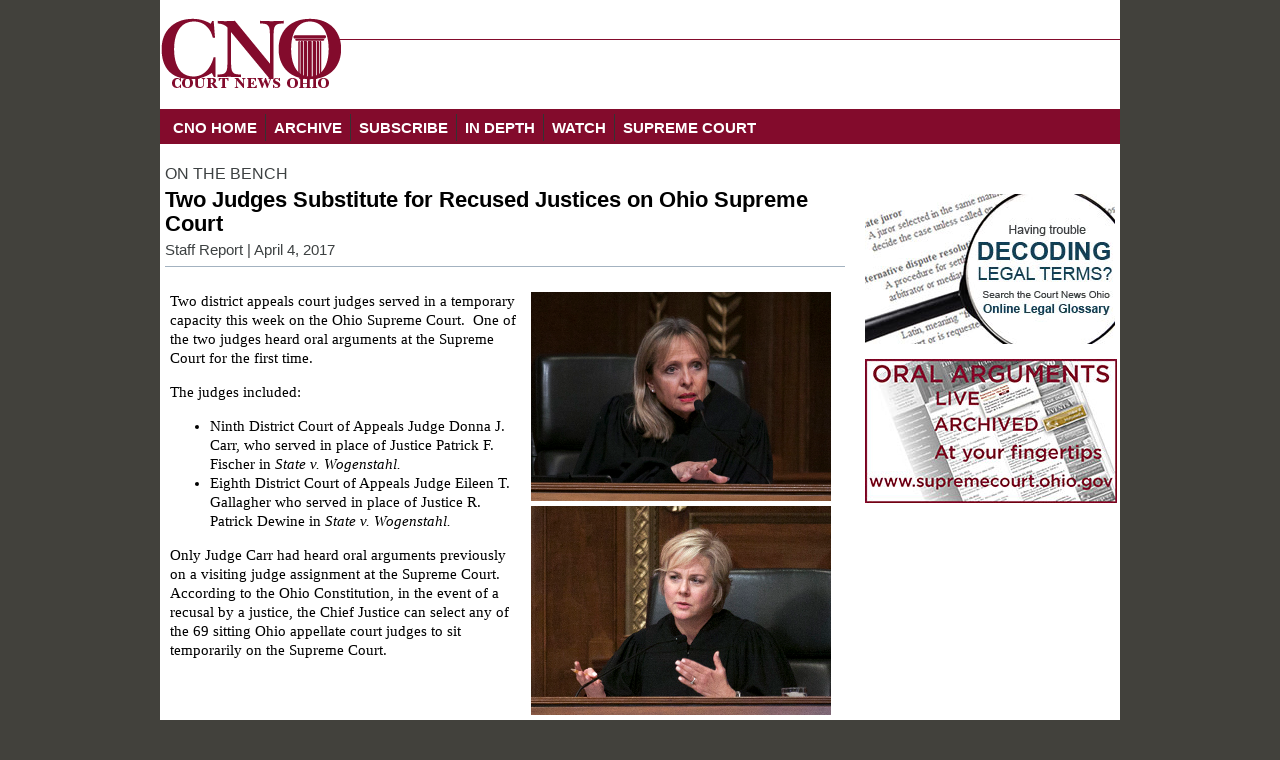

--- FILE ---
content_type: text/html
request_url: https://www.courtnewsohio.gov/bench/2017/VJCarrGallagher_040417.asp
body_size: 4099
content:
<!DOCTYPE html PUBLIC "-//W3C//DTD XHTML 1.0 Transitional//EN" "http://www.w3.org/TR/xhtml1/DTD/xhtml1-transitional.dtd">
<html  lang="en" xmlns="http://www.w3.org/1999/xhtml">
<head prefix="og: http://ogp.me/ns#">

<meta http-equiv="Content-Type" content="text/html; charset=utf-8" />
<meta name="viewport" content="width=device-width, initial-scale=1.0" />
<meta name="created" content="4/4/2017" />

<meta property="og:title" content="Two Judges Substitute for Recused Justices on Ohio Supreme Court" />
<meta property="og:type" content="website" />
<meta property="og:url" content="http://www.courtnewsohio.gov/bench/2017/VJCarrGallagher_040417.asp" />
<meta property="og:image" content="http://www.courtnewsohio.gov/bench/2017/images/VJCarrGallagher_040417.jpg" />

<title>Two Judges Substitute for Recused Justices on Ohio Supreme Court</title>

<link href="/css/CNOGlobal.css" rel="stylesheet" type="text/css" />
<link href="/css/CNOLevel2.css" rel="stylesheet" type="text/css" />
<link rel="stylesheet" href="/css/styleL2.css" type="text/css" />
<!--[if lte IE 7]>
        <link rel="stylesheet" type="text/css" href="/css/ie.css" media="screen" />
    <![endif]-->
<script type="text/javascript">
/*<![CDATA[*/
(function() {
var sz = document.createElement('script'); sz.type = 'text/javascript'; sz.async = true;
sz.src = '//siteimproveanalytics.com/js/siteanalyze_77279.js';
var s = document.getElementsByTagName('script')[0]; s.parentNode.insertBefore(sz, s);
})();
/*]]>*/
</script>


<script type="text/javascript">

  var _gaq = _gaq || [];
  _gaq.push(['_setAccount', 'UA-33296806-1']);
  _gaq.push(['_trackPageview']);

  (function() {
    var ga = document.createElement('script'); ga.type = 'text/javascript'; ga.async = true;
    ga.src = ('https:' == document.location.protocol ? 'https://ssl' : 'http://www') + '.google-analytics.com/ga.js';
    var s = document.getElementsByTagName('script')[0]; s.parentNode.insertBefore(ga, s);
  })();

</script>

<!-- Global site tag (gtag.js) - Google Analytics -->
<script async src="https://www.googletagmanager.com/gtag/js?id=G-2WYVBB93VQ"></script>
<script>
  window.dataLayer = window.dataLayer || [];
  function gtag(){dataLayer.push(arguments);}
  gtag('js', new Date());

  gtag('config', 'G-2WYVBB93VQ');
</script>


</head>

<body>
<div class="container">
  <div class="header"><a href="/default.asp"><img src="/images/bannerL2.gif" width="960" height="99" alt="Court News Ohio" title="Court News Ohio" /></a></div>
  <div class="mobileHeaderSecondary"><a href="http://www.courtnewsohio.gov"><img src="/images/mobileBannerL2.gif" width="279" height="99" alt="Court News Ohio" title="Court News Ohio" /></a></div>
  <div class="bannerL2Tab"><a href="/default.asp"><img src="/images/bannerL2Tablet.gif" width="768" height="99" alt="Court News Ohio" /></a></div>
	<div class="top">
		<div class="topNavRed"><ul class="dropdown">
        	<li><a href="/default.asp">CNO HOME</a></li>
        	<li><a href="/archive/default.asp">ARCHIVE</a> 
        		<ul class="dropdown">
        			<li><a href="/cases/default.asp">Cases</a></li>
        			<li><a href="/bench/default.asp">On the Bench</a></li>
                    <li><a href="/happening/default.asp">Happening Now</a></li>
                    <li><a href="/inDepth/default.asp">In Depth</a></li>
        			<li><a href="/headlines/default.asp">Headlines</a></li>
                    <li><a href="/cases/previews/default.asp">Oral Argument Previews</a></li>
                    <li><a href="/glossary/">CNO Legal Glossary</a></li>
                    <li><a href="/CNOReview/default.asp">Court News Ohio Review</a></li>
                    <li><a href="http://www.ohiochannel.org/MediaLibrary/Collection.aspx?collectionId=108474&start=1" title="Link opens new window." target="_blank">Court News Ohio-TV</a></li>
                    
        		</ul>
        	</li>
        	<li><a href="/subscribe/default.asp">SUBSCRIBE</a> 
        	  <ul class="dropdown">
        <li><a href="https://public.govdelivery.com/accounts/OHCOURTS/subscriber/topics?qsp=OHCOURTS_9">Cases</a></li>
        			 <li><a href="https://public.govdelivery.com/accounts/OHCOURTS/subscriber/topics?qsp=OHCOURTS_40">Happening Now</a></li>
                     <li><a href="https://public.govdelivery.com/accounts/OHCOURTS/subscriber/topics?qsp=OHCOURTS_41">On the Bench</a></li>
                     <li><a href="https://public.govdelivery.com/accounts/OHCOURTS/subscriber/topics?qsp=OHCOURTS_14">Headlines</a></li>
                     <li><a href="https://public.govdelivery.com/accounts/OHCOURTS/subscriber/topics?qsp=OHCOURTS_66">In Depth</a></li>
        		</ul>
        	</li>
        	<li><a href="/inDepth/default.asp">IN DEPTH</a></li>
            <li><a href="/watch/default.asp">WATCH</a></li>
            <li><a href="http://www.supremecourt.ohio.gov" title="Link opens new window." target="_blank">SUPREME COURT</a></li>
        </ul>
		








    <!--<a href="/CNO/">CNO HOME</a> <span class="navSpacer">|</span> <a href="#">ARCHIVE</a> <span class="navSpacer">|</span> <a href="#">SUBSCRIBE</a> <span class="navSpacer">|</span> <a href="#">CNOTV</a> <span class="navSpacer">|</span> <a href="http://www.supremecourt.ohio.gov">SUPREME COURT HOME</a>-->
</div>
        <!--<div class="search"><form name="input" action="https://search.supremecourt.ohio.gov/search" method="get" ID="Form1" class="search"><input type="hidden" name="site" value="CNO_Collection" ID="Hidden1"><input type="hidden" name="client" value="cno_frontend" ID="Hidden2"><input type="hidden" name="proxystylesheet" value="cno_frontend" ID="Hidden3"><input type="hidden" name="output" value="xml_no_dtd" ID="Hidden4"><input name="query" type="text" ID="Text1" value="Search" size="15" style="color:#999999;"  onclick='if(this.value==this.defaultValue) this.value=""'> <input type="submit" value="Go" ID="Submit1" NAME="Submit1"></form></div>-->
		
    </div>
    <div class="content">
    	<div class="L2tag"><a href="/bench/default.asp">ON THE BENCH</a></div>
        <div class="L2Header">
       
 

        	<h2>Two Judges Substitute for Recused Justices on Ohio Supreme Court</h2></div>
            <div class="SMtools">
            <div id="SMtoolsLeft" class="dateLine"><a href="mailto:CNO@sc.ohio.gov">Staff Report</a> | April 4, 2017</div>
            <div class="SMtoolsRight"><!-- AddThis Button BEGIN -->
<!--<div class="addthis_toolbox addthis_default_style ">
<a class="addthis_button_facebook"></a>
<a class="addthis_button_twitter"></a>
<a class="addthis_button_email"></a>
<a class="addthis_button_print"></a>
</div>-->

<script type="text/javascript">var addthis_config = {"data_track_addressbar":true};</script>
<script type="text/javascript" src="//s7.addthis.com/js/300/addthis_widget.js#pubid=ra-4fd8baf751446c03"></script>

<!-- AddThis Button END --></div>
            
            </div>
      
     
    
    
    		<div class="mainContent">
     
  <p class="small"><div id="photoCaptionSM"><img src="/bench/2017/images/VJCarr_040417.jpg" width="300" height="209" alt="Image of Ninth District Court of Appeals Judge Donna J. Carr" title="Image of Ninth District Court of Appeals Judge Donna J. Carr" class="extraImgSpace" /><img src="/bench/2017/images/VJGallagher_040417.jpg" width="300" height="209" alt="Image of Eighth District Court of Appeals Judge Eileen T. Gallagher" title="Image of Eighth District Court of Appeals Judge Eileen T. Gallagher" class="extraImgSpace" />
      <p>Ninth District Court of Appeals Judge Donna J. Carr (top) and Eighth District Court of Appeals Judge Eileen T. Gallagher (bottom)</p></div></p>
  <p class="large"><div id="photoCaptionLG"><img src="/bench/2017/images/VJCarr_040417.jpg" width="300" height="209" alt="Image of Ninth District Court of Appeals Judge Donna J. Carr" title="Image of Ninth District Court of Appeals Judge Donna J. Carr" class="extraImgSpace" /><img src="/bench/2017/images/VJGallagher_040417.jpg" width="300" height="209" alt="Image of Eighth District Court of Appeals Judge Eileen T. Gallagher" title="Image of Eighth District Court of Appeals Judge Eileen T. Gallagher" class="extraImgSpace" />
    <p>Ninth District Court of Appeals Judge Donna J. Carr (top) and Eighth District Court of Appeals Judge Eileen T. Gallagher (bottom)</p></div></p>
  
  <p>Two district appeals court judges served in a temporary capacity this  week on the Ohio Supreme Court.  One of  the two judges heard oral arguments at the Supreme Court for the first time.</p>
<p>The judges included:</p>
  <ul>
    <li>Ninth District Court of Appeals Judge  Donna J. Carr, who served in place of Justice Patrick F. Fischer in <em>State v. Wogenstahl.</em></li>
    <li>Eighth District Court of Appeals Judge  Eileen T. Gallagher who served in place of Justice R. Patrick Dewine in <em>State v. Wogenstahl.</em></li>
  </ul>
  <p>Only Judge Carr had heard oral arguments previously on a visiting judge assignment  at the Supreme Court.  According to the  Ohio Constitution, in the event of a recusal by a justice, the Chief Justice  can select any of the 69 sitting Ohio appellate court judges to sit temporarily  on the Supreme Court.</p>
  <p class="extraSpace">&nbsp;</p>
      </div>
       </div>
    
  	<div class="sidebar1">
    <!--<div id="surveyAd">
	  <div class="surveyContent"><img src="/images/surveyImgAd.png" width="250" height="159" alt="Illustration of a survey paper with a computer monitor behind it."/>
		  <p><strong>We Value Your Feedback!</strong><br />
Please consider participating in a brief user satisfaction survey. Your insights are invaluable in helping us improve. The survey is designed to measure your entire site experience. Thank you for taking the time to provide feedback on your experience with our website.</p>
		  <button class="surveyButton"><a href="https://forms.office.com/Pages/ResponsePage.aspx?id=FKlygY2_00aLUGCeTQR9H1fSg1XC7fhJuHNEk1mVnsJUM0lITk5WUDc4VE1POFA5WVk2Uk0ySkxaRyQlQCN0PWcu" title="Click to view. Link opens new window." target="_blank">Click here to take the survey</a></button>
			</div>
			
			</div>-->

    
    <p class="sidebarSpace"></p>
    
           
    <p class="otherNews"></p>
    <script type="text/javascript" src="/include/cycle1.js"></script>

<p class="otherNews"></p>
<script type="text/javascript" src="/include/cycle2.js"></script>

 </div>
    <br class="clearfloat" />
    <div class="footer">
    
    <div class="footer">
<a href="/default.asp">CNO HOME</a> <!--| <a href="#">BROADCAST SCHEDULE</a>--> | <a href="/about/default.asp">ABOUT US</a> | <a href="/archive/default.asp">ARCHIVE</a> | <a href="/subscribe/default.asp">SUBSCRIBE</a> | <a href="http://www.supremecourt.ohio.gov">SUPREME COURT HOME</a> | <a href="mailto:CNO@sc.ohio.gov">CONTACT US</a><!-- | <a href="https://search.supremecourt.ohio.gov/search">SEARCH</a>--></div>

    <!-- end .footer --></div>
</div>
</body>
</html>


--- FILE ---
content_type: text/css
request_url: https://www.courtnewsohio.gov/css/CNOLevel2.css
body_size: 6622
content:
@charset "utf-8";

.container {
	width: 960px;
	background: #FFFFFF;
	margin: 0 auto; /* the auto value on the sides, coupled with the width, centers the layout */
}

.header {
	display: block;
}

.mobileHeaderSecondary {
		display: none;
	}
	
.bannerL2Tab {
	display: none;
}

.top {
	width: 960px;
	background-color: #830b2c;
	/*background-color: #d6dde2;*/
	height: 35px;
	margin-top: 10px;
	margin-left: 0px;
	margin-right: 0px;
}

.search {
	width: 180px;
	float: left;
	margin-right: 5px;
	margin-top: 3px;
}

.topNavRed {
	width: 765px;
	float: left;
	color: #FFFFFF;
	font-weight: bold;
	font-size: 1em;
	font-family: Arial, Helvetica, sans-serif;
	margin-top: 5px;
	margin-right: 5px;
	margin-left: 5px;
}

.topNavRed a:link {
	color: #FFFFFF;
	text-decoration: none;
	font-weight: bold;
}

.topNavRed a:hover {
	color: #a3b2c0;
	text-decoration: none;
	font-weight: bold;	
}

.topNavRed a:visited {
	color: #ffffff;
	text-decoration: none;
	font-weight: bold;
}

.topNavRed a:visited:hover {
	color: #a3b2c0;
	text-decoration: none;
	font-weight: bold;
}

.topNavRed a:active {
	color: #a3b2c0;
	text-decoration: none;
	font-weight: bold;
}

.navSpacer {
	margin-right: 2px;
	margin-left: 2px;
}


.content {
	margin-top: 20px;
	margin-left: 5px;
	margin-bottom: 20px;
	width: 680px;
	float: left;
}

.L2tag {
	color: #3d4142;
	font-family: Arial, Helvetica, sans-serif;
	font-size: 12pt;
}

.L2tag a:link {
	color: #3d4142;
	text-decoration: none;
}

.L2tag a:hover {
	color: #a3b2c0;
	text-decoration: none;
}

.L2tag a:visited {
	color: #a3b2c0;
	text-decoration: none;
}

.L2tag a:visited:hover {
	color: #3d4142;
	text-decoration: none;
}

.L2tag a:active {
	color: #a3b2c0;
	text-decoration: none;
}


.dateLine {
	color: #3d4142;
	font-family: Arial, Helvetica, sans-serif;
	font-size: 11pt;
}

.dateLine a:link {
	color: #3d4142;
	text-decoration: none;
}

.dateLine a:hover {
	color: #a3b2c0;
	text-decoration: none;
}

.dateLine a:visited {
	color: #a3b2c0;
	text-decoration: none;
}

.dateLine a:visited:hover {
	color: #3d4142;
	text-decoration: none;
}

.dateLine a:active {
	color: #a3b2c0;
	text-decoration: none;
}

.OArgNav {
	color: #3d4142;
	font-family: Arial, Helvetica, sans-serif;
	font-size: 10pt;
}

.OArgNav a:link {
	color: #3d4142;
	text-decoration: none;
}

.OArgNav a:hover {
	color: #a3b2c0;
	text-decoration: none;
}

.OArgNav a:visited {
	color: #a3b2c0;
	text-decoration: none;
}

.OArgNav a:visited:hover {
	color: #3d4142;
	text-decoration: none;
}

.OArgNav a:active {
	color: #a3b2c0;
	text-decoration: none;
}

.OArgPageNav {
 font-size: 10pt;
 font-family: Arial, Helvetica, sans-serif;
}

.L2Header {
	width: 675px;
}

H2 {
	font-family: Arial, Helvetica, sans-serif;
	font-size: 1.467em;
	margin-top: 5px;
	/*margin-bottom: 10px;*/
	margin-bottom: 5px;
	line-height: 110%;
}

H2 p {
	font-family: Arial, Helvetica, sans-serif;
	font-size: 0.7em;
	line-height: 1.3em;
	margin: 0;
	padding: 0;
}

.listSpace {
	margin-bottom: 15px;
}

.listSpace li {
	margin-bottom: 10px;
}

/*.listSpace {
	margin-bottom: 5px;
}

.listSpace li {
	margin-bottom: 5px;
}*/

.SMtools {
	width: 675px;
	margin-right: 5px;
}

#SMtoolsLeft {
	float: left;
	width: 585px;
	margin: 0;
}

.SMtoolsRight {
	width: 90px;
	float: left;
	margin: 0;
}

#CNOtvHead {
	width: 675px;
	font-family: Arial, Helvetica, sans-serif;
	font-weight: bold;
}

#CNOtvHeadLft {
	float: left;
	width: 525px;
	margin: 0;
}

.CNOtvHeadRt {
	width: 150px;
	float: left;
	margin: 0;
	text-align: right;
}


.mainContent {
	width: 670px;
	border-top: solid 1px #A3B2C0;
	border-bottom: solid 1px #A3B2C0;
	margin-top: 30px;
	padding-top: 10px;
	padding-bottom: 20px;
	padding-left: 5px;
	padding-right: 5px;
}

.sidebar1 {
	float: right;
	width: 250px;
	margin-left: 20px;
	margin-top: 20px;
	margin-right: 5px;
	padding-bottom: 20px;
}

.CNOR_sidebar1 {
	margin-top: 105px;
	background-color: RGBA(0,0,0,.15);
	padding: 10px;
}

.CNOR_sidebar1 ul {
	list-style-position: inside;
	padding-left: 0px;
	padding-top: 0px;
	margin-top: 0px;
}

.CNOR_sidebar1 h2 {
	font-family: Arial, Helvetica, sans-serif;
	font-size: 1.2em;
	margin-top: 5px;
}

.CNOR_sidebar1 h3 {
	font-family: Arial, Helvetica, sans-serif;
	text-transform: uppercase;
	font-size: 1em;
	padding-bottom: 0px;
	margin-bottom: 0px;
}

.CNOR_sidebar1_title {
	padding-top: 0px;
	margin-top: 0px;
}

.CMPexperience {
	padding-bottom: 0px;
	margin-bottom: 0px;
}

.CNOR_sidebar1Mcnachtan {
	dipslay: block;
	height: 1px;
	border: 0;
	border-top: 1px solid #ed5528;
	margin-top: 30px;
	margin-bottom: 20px;
	padding: 0;
}

.CNOR_sidebar1Stephenson {
	dipslay: block;
	height: 1px;
	border: 0;
	border-top: 1px solid #929a39;
	margin-top: 30px;
	margin-bottom: 20px;
	padding: 0;
}

.CNOR_sidebar1Wickett {
	dipslay: block;
	height: 1px;
	border: 0;
	border-top: 1px solid #2260ad;
	margin-top: 30px;
	margin-bottom: 20px;
	padding: 0;
}

.brown {
	color: #83002b;
}

.mcnachtan {
	color: #ed5528;
}

.stephenson {
	color: #929a39;
}

.wickett {
	color: #2260ad;
}

#relatedCoverage {
	width: 225px;
	padding: 10px;
	border: solid 1px #000000;
	margin-bottom: 10px;
}

.relatedCoverage {
	color: #3D4142;
	margin-top: 0px;
	margin-bottom: 10px;
	margin-right: auto;
	margin-left: auto;
	padding-top: 0px;
	font-size: 1.2em;
	font-family: Arial, Helvetica, sans-serif;
}


#relatedCoverage p {
	margin-left: auto;
	margin-right: auto;
	padding: 0;
}

.opinion { padding: .5em 1em; text-decoration: none; background-color: #822433; border: none; color: #ffffff; }
   .toggler { width: 270px; height: 350px; position: relative; margin-bottom: 25px; display: inline; }
    #effect { width: 250px; height: 300px; padding: 0.4em; position: relative; background: #fff; }
    #effect h3 { margin: 0; padding: 0.4em; text-align: center; }
	 .toggler2 { width: 270px; height: 350px; position: relative; margin-top: 25px; display: inline; }
   #effect2 { width: 250px; height: 300px; padding: 0.4em; position: relative; background: #fff; }
   .toggler3 { width: 270px; height: 350px; position: relative; margin-top: 25px; display: inline; }
   #effect3 { width: 250px; height: 300px; padding: 0.4em; position: relative; background: #fff; }
   #effect4 { width: 250px; height: 300px; padding: 0.4em; position: relative; background: #fff; }
			
#embedDoc {
		margin-top: 20px;
	}


.sidebarSpace {
	margin-top: 30px;
	margin-bottom: 30px;
}

.otherNews {
	margin-bottom: 15px;
	margin-left: 5px;
	margin-right: 5px;
	padding-top: 0px;
	margin-top: 15px;
}

.leftImage {
	float: left;
	margin-right: 10px;
	margin-bottom: 10px;
}


.rightImage {
	float: right;
	margin-left: 10px;
	margin-bottom: 10px;
}

.dateHeader {
	color: #000000;
	margin-top: 0px;
	padding-top: 0px;
	font-size: 1.6em;
	font-family: Arial, Helvetica, sans-serif;
}

.HeadersL2 {
	color: #3D4142;
	margin-top: 0px;
	margin-bottom: 10px;
	padding-top: 0px;
	font-size: 1.6em;
	font-family: Arial, Helvetica, sans-serif;
}

.large {
	display: block;
}


#CaptionLG {
	display: block;
	width: 660px;
	margin-bottom: 10px;
	text-align: right;
}

#miranda {
	float: left;
	background-color: #cccccc;
	width: 310px;
	height: 370px;
	margin-right: 10px;
	margin-bottom: 15px;
	border-radius: 15px 5px;
	padding-left: 10px;
	padding-top: 10px;
	border: solid 2px #830b2c;
}

#miranda p {
	width: 300px;
	padding-top: 15px;
	margin-top: 0px;
	margin-bottom: 0px;
	padding-bottom: 5px;
	padding-left: 5px;
	padding-right: 10px;
	line-height: 105%;
	/*color: #3d4142;*/
	font-family: Arial, Helvetica, sans-serif;
	font-size: 10pt;
	/*border: solid 1px #000;
	border-bottom-left-radius: 5px;
	border-bottom-right-radius: 15px;
	background-color: #000;
	opacity: 0.9;*/
}

#miranda:hover {
-webkit-box-shadow: 0px 0px 20px rgba(131,11,44,0.9);
  -moz-box-shadow: 0px 0px 20px rgba(131,11,44,0.9);
  box-shadow: 0px 0px 20px rgba(131,11,44,0.9);
}

.pullQuote {
display: block;
	width: 309px;
	margin-bottom: 10px;
	margin-left: 10px;
	color: #000;
	font-style: italic;
	font-size: 120%;
	border-top: double 3px #000;
	border-bottom: solid 1px #000;
	padding-top: 15px;
	padding-bottom: 10px;
	padding-left: 15px;
	padding-right: 5px;
	line-height: 150%;
}

.firstCharacter {
	color: #822433;
	font-size: 120%;
	font-weight: bold;
}

.captionAttribute {
	color: #822433;
	font-size: 0.8rem;
	font-weight: bold;
	line-height: 1.2;
	text-align: right;
}

.pullQuoteLG {
	display: block;
	width: 309px;
	float: right;
	margin-bottom: 10px;
	margin-left: 10px;
	color: #000;
	font-family: Arial, Helvetica, sans-serif;
	font-size: 16pt;
	font-style: italic;
	border-top: double 3px #000;
	border-bottom: solid 1px #000;
	background-image: url(/images/pullQuote.png);
	background-repeat: no-repeat;
	padding-top: 15px;
	padding-bottom: 10px;
	padding-left: 15px;
	padding-right: 5px;
	line-height: 150%;
}

.pullQuoteLGlft {
	display: block;
	width: 309px;
	float: left;
	margin-bottom: 10px;
	margin-right: 10px;
	color: #000;
	font-family: Arial, Helvetica, sans-serif;
	font-size: 16pt;
	font-style: italic;
	border-top: double 3px #000;
	border-bottom: solid 1px #000;
	background-image: url(/images/pullQuote.png);
	background-repeat: no-repeat;
	padding-top: 15px;
	padding-bottom: 10px;
	padding-right: 15px;
	padding-left: 5px;
	line-height: 150%;
}

.callOutLG {
	display: block;
	width: 309px;
	float: right;
	margin-bottom: 10px;
	margin-left: 10px;
	color: #000;
	font-family: Arial, Helvetica, sans-serif;
	font-size: 16pt;
	font-style: italic;
	border-top: double 3px #000;
	border-bottom: solid 1px #000;
	padding-top: 15px;
	padding-bottom: 10px;
	padding-left: 15px;
	padding-right: 5px;
	line-height: 150%;
}

.callOutLG_alt {
	display: block;
	width: 309px;
	float: right;
	margin-bottom: 10px;
	margin-left: 10px;
	color: #000;
	background-color: #CCC;
	font-family: Arial, Helvetica, sans-serif;
	font-size: 14pt;
	font-style: italic;
	border-top: double 3px #000;
	border-bottom: solid 1px #000;
	padding-top: 15px;
	padding-bottom: 10px;
	padding-left: 15px;
	padding-right: 5px;
	line-height: 150%;
}

.callOutLG_noBorder {
	display: block;
	width: 309px;
	float: right;
	margin-bottom: 10px;
	margin-left: 10px;
	padding-top: 15px;
	padding-bottom: 10px;
	padding-left: 15px;
	padding-right: 5px;
}

#OAsidebarLG {
	display: block;
	width: 309px;
	float: right;
	border: solid 1px #000;
	margin: 5px;
	padding-left: 20px;
	padding-right: 5px;
	padding-top: 5px;
	padding-bottom: 5px;
	background-color: #CCCCCC; 
}

#feature {
border: solid 1px #000;
	background-color: #CCCCCC;
	padding: 10px;
	margin: 20px;
}

#OAsidebarLGLeft {
	display: block;
	width: 309px;
	float: left;
	border: solid 1px #000;
	margin-left: 5px;
	margin-top: 5px;
	margin-bottom: 5px;
	margin-right: 20px;
	padding: 5px;
	/*padding-left: 5px;
	padding-right: 20px;
	padding-top: 5px;
	padding-bottom: 5px;*/
	background-color: #F8F9FA; 
}

#OAsidebarLG p, #OAsidebarLGLeft p, #feature {
	margin-top: 0;
	font-family: Arial, Helvetica, sans-serif;
	font-size: 0.8em;
}

#OAsidebarLGLeft li {
margin-top: 0;
	font-family: Arial, Helvetica, sans-serif;
	font-size: 0.8em;
	padding-inline-start: 1em;
}

#OAsidebarLG table {
	border-collapse: collapse;
	font-size: 0.8em;
}

#OAsidebarLG table, th, td {
	border: 1px solid black;
	padding: 5px;
	text-align: left;
	vertical-align: top;
}

#OAsidebarSM {
	display: none;
}

#OAsidebarSM p {
	display: none;
}

.small {
	display: none;
}

#CaptionSM {
	display: none;
}

.pullQuoteSM {
	display: none;
}

.pullQuoteSMlft {
	display: none;
}

.callOutSM {
	display: none;
}

.callOutSM_noBorder {
	display: none;
}

.callOutSM_alt {
	display: none;
}

.publicRecordsQuoteSMlft {
	display: none;
}

.publicRecordsQuoteSMrt {
	display: none;
}

.higherCredQuoteSMlft {
	display: none;
}

.higherCredQuoteSMrt {
	display: none;
}

#addthis_trendingcontent.feed_title {
	color: #3D4142;
	font-size: 1.6em;
	font-family: Arial, Helvetica, sans-serif;	
}


#addthis_trendingcontent a:link {
	font-size: 0.933em !important;
	color: #123F55 !important;
	text-decoration: none !important;
	font-family: Arial, Helvetica, sans-serif !important;
	font-weight: bold !important;
}

#addthis_trendingcontent a:hover {
	font-size: 0.933em !important;
	color: #508694 !important;
	text-decoration: none !important;
	font-family: Arial, Helvetica, sans-serif !important;
	font-weight: bold !important;
}

#addthis_trendingcontent a:visited {
	font-size: 0.933em !important;
	color: #123F55 !important;
	text-decoration: none !important;
	font-family: Arial, Helvetica, sans-serif !important;
	font-weight: bold !important;
}

#addthis_trendingcontent a:visited:hover {
	font-size: 0.933em !important;
	color: #508694 !important;
	text-decoration: none !important;
	font-family: Arial, Helvetica, sans-serif !important;
	font-weight: bold !important;
}

#addthis_trendingcontent a:active {
	font-size: 0.933em !important;
	color: #123F55 !important;
	font-family: Arial, Helvetica, sans-serif !important;
	font-weight: bold !important;
}

#CNOReviewEmbed {
	width: 525px;
	height: 340px;
	margin-right: auto;
	margin-left: auto;
	padding-bottom: 20px;
}

/* ~~ The footer ~~ */
.footer {
	padding: 10px 0;
	background: #840b2e;
	position: relative;/* this gives IE6 hasLayout to properly clear */
	clear: both; /* this clear property forces the .container to understand where the columns end and contain them */
	text-align: center;
	color: #FFFFFF;
}

.footer a:link {
	color: #FFFFFF;
	text-decoration: none;
	font-size: 0.857em;
	font-family: Arial, Helvetica, sans-serif;
	font-weight: bold;
}

.footer a:hover {
	color: #cccccc;
	text-decoration: none;
	font-size: 0.857em;
	font-family: Arial, Helvetica, sans-serif;
	font-weight: bold;
}

.footer a:visited {
	color: #FFFFFF;
	text-decoration: none;
	font-size: 0.857em;
	font-family: Arial, Helvetica, sans-serif;
	font-weight: bold;
}

.footer a:visited:hover {
	color: #cccccc;
	text-decoration: none;
	font-size: 0.857em;
	font-family: Arial, Helvetica, sans-serif;
	font-weight: bold;
}

.footer a:active {
	color: #cccccc;
	text-decoration: none;
	font-size: 0.857em;
	font-family: Arial, Helvetica, sans-serif;
	font-weight: bold;
}

#GoogleSearch {
	width: 100%;
	height: 99px;
	margin: 0;
	padding: 0;
	background-image: url(/CNO/images/bannerL2BG.gif);
	background-repeat: repeat-x;
	}
.clearfloat { /* this class can be placed on a <br /> or empty div as the final element following the last floated div (within the #container) if the #footer is removed or taken out of the #container */
	clear: both;
	height: 0px;
	font-size: 1px;
	line-height: 0px;
	margin: 0px;
	}


#photoCaptionLG {
	width: 309px;
	float: right;
	margin-bottom: 10px;
	margin-left: 10px;
	color: #3d4142;
	font-family: Arial, Helvetica, sans-serif;
	font-size: 10pt;
}

#photoCaptionLGLeft {
	width: 309px;
	float: left;
	margin-bottom: 10px;
	margin-right: 10px;
	color: #3d4142;
	font-family: Arial, Helvetica, sans-serif;
	font-size: 10pt;
}

#Related {
	width: 100%;
	border-top: solid 1px #822433;
	border-bottom: solid 1px #000;
	padding-top: 15px;
	padding-bottom: 15px;
	margin-top: 10px;
}

#photoCaptionLGBorder {
	width: 309px;
	float: right;
	margin-bottom: 10px;
	margin-left: 10px;
	color: #3d4142;
	font-family: Arial, Helvetica, sans-serif;
	font-size: 10pt;
	border: solid 1px #000;
	padding: 5px;
	background-color: #DDDDDD;
}

#photoCaptionLGBorder p {
	margin-top: 0;
	padding-top: 0;
}


#sideBarLG {
	width: 309px;
	float: right;
	margin-bottom: 10px;
	margin-left: 10px;
	padding: 20px;
	background-color: #ada580;
	-moz-border-radius: 30px;
	-webkit-border-radius: 30px;
	border-radius: 30px;
}

.sideBarLGHeader {
	font-family: Arial, Helvetica, sans-serif;
	font-size: 16px;
}

.sideBarLGExtra {
	font-family: Arial, Helvetica, sans-serif;
	font-size: 12px;
}

.sideBarLGExtra img {
	margin-top: 2px;
}

#publicRecordsRebootLG {
	width: 309px;
	float: right;
	margin-bottom: 10px;
	margin-left: 10px;
	padding: 20px;
	background-color: #D3BF96;
	-moz-border-radius: 30px;
	-webkit-border-radius: 30px;
	border-radius: 30px;	
}

.publicRecordsRebootHeader {
	font-family: Arial, Helvetica, sans-serif;
	font-size: 18px;
	color: #06283A;
	font-weight: bold;
	letter-spacing: 2px;
}

.publicRecordsRebootHeaderGreen{
	font-family: Arial, Helvetica, sans-serif;
	font-size: 18px;
	color: #939A3A;
	font-weight: bold;
	letter-spacing: 2px;
}

#publicRecordsRebootLG img {
	margin-bottom: 10px;
}

#offSiteCourtAnniversaryLG {
	width: 309px;
	float: right;
	margin-bottom: 10px;
	margin-left: 10px;
	padding: 20px;	
}

.publicRecordsQuoteLGlft {
	width: 309px;
	float: left;
	margin-bottom: 10px;
	margin-right: 10px;
}

.firstcharacter {
	background-color: #87152b;
	color: #ffffff;
	float: left;
	font-family: Times New Roman;
	font-size: 1.875em;
	line-height: 15px;
	padding-top: 6px;
	padding-bottom: 8px;
	padding-right: 8px;
	padding-left: 8px;
	margin-right: 5px;
}

.higherCredQuoteLGlft {
	width: 309px;
	float: left;
	margin-bottom: 10px;
	margin-right: 10px;
	padding-left: 10px;
	padding-right: 10px;
	padding-top: 5px;
	padding-bottom: 5px;
	font: Times New Roman;
	font-size: 1.438em;
	line-height: 150%;
}

.QextraSpace {
	margin-top: 20px;
	margin-bottom: 20px;
}

.higherCredQuoteLGlftBorder {
	width: 309px;
	height: 10px;
	background-image: url(/happening/2017/images/blueBorder.png);
	margin-top: 5px;
	margin-bottom: 5px;
}

.higherCredQuoteLGrt {
	width: 309px;
	float: right;
	margin-bottom: 10px;
	margin-right: 10px;
	padding-left: 10px;
	padding-right: 10px;
	padding-top: 5px;
	padding-bottom: 5px;
	font: Times New Roman;
	font-size: 1.438em;
	line-height: 150%;
}

.higherCredQuoteLGrtBorder {
	width: 309px;
	height: 10px;
	background-image: url(/happening/2017/images/greenBorder.png);
	margin-top: 10px;
	margin-bottom: 10px;
}

.higherCredQuoteSignature {
	font-size: 0.75em;
	font-style: italic;
	color: #000000;
	text-align: right;
}

.publicRecordsQuoteLGrt {
	width: 309px;
	float: right;
	margin-bottom: 10px;
	margin-left: 10px;
}

#pfeiferLanzinger {
	width: 150px;
	float: left;
	color: #3d4142;
	font-family: Arial, Helvetica, sans-serif;
	font-size: 10pt;
}

#pfeiferLanzinger p {
	margin-top: 0;
	padding-top: 0;
}

#photoCaptionLGVert {
	width: 200px;
	float: right;
	margin-bottom: 10px;
	margin-right: 10px;
	margin-left: 10px;
	color: #3d4142;
	font-family: Arial, Helvetica, sans-serif;
	font-size: 10pt;
}

#photoCaptionLGVertJCAnniv {
	width: 300px;
	float: right;
	margin-bottom: 10px;
	margin-right: 10px;
	margin-left: 10px;
	color: #3d4142;
	font-family: Arial, Helvetica, sans-serif;
	font-size: 10pt;
}

#photoCaptionLGVertLft {
	width: 200px;
	float: left;
	margin-bottom: 10px;
	margin-right: 10px;
	color: #3d4142;
	font-family: Arial, Helvetica, sans-serif;
	font-size: 10pt;
}

#photoCaptionLG p, #photoCaptionLGVert p, #photoCaptionLGVertJCAnniv p, #photoCaptionLGVertLft p, #photoCaptionLGLeft p {
	padding-top: 5px;
	margin-top: 0px;
	margin-bottom: 0px;
	padding-bottom: 5px;
	padding-left: 5px;
	line-height: 105%;
}

#photoCaptionXLG {
	width: 660px;
	margin-bottom: 10px;
	color: #3d4142;
	font-family: Arial, Helvetica, sans-serif;
	font-size: 10pt;
}

#photoCaptionXLG p {
	padding-top: 5px;
	margin-top: 0px;
	margin-bottom: 0px;
	padding-bottom: 5px;
	padding-left: 5px;
	line-height: 105%;
}

#photoCaptionSM {
	display: none;
}

#sideBarSM {
	display: none;
}

#publicRecordsRebootSM {
	display: none;
}

#offSiteCourtAnniversarySM {
	display: none;
}

#photoCaptionSMBorder {
	display: none;
}

#photoCaptionSMVert {
	display: none;
}

#photoCaptionSMVertJCAnniv {
	display: none;
}


#photoCaptionSM p, #photoCaptionSMVert p, #photoCaptionSMVertJCAnniv {
	display: none;
}

.viewVideo {
	font-family: Arial, Helvetica, sans-serif;
}

#tooltip{
	position:absolute;
	width: 250px;
	border:2px solid #830b2c;
	background:#f7f5d1;
	padding:2px 5px;
	color:#000;
	display:none;
	-webkit-border-top-right-radius: 10px;
	-moz-border-radius-topright: 10px;
	border-top-right-radius: 10px;
	-webkit-border-bottom-left-radius: 10px;
	-moz-border-radius-bottomleft: 10px;
	border-bottom-left-radius: 10px;
	}
	
.extraImgSpace {
	padding-bottom: 5px;
}

.extraSpace {
	padding-bottom: 30px;
}

.about img {
	margin-top: 10px;
	margin-bottom: 10px;
	float: left;
}

.OAVideo {
background-color: #830b2c;
	border: none;
	color: #FFFFFF;
	/*height: 20px;*/
	padding: 5px 10px;
	text-decoration: none;
	cursor: pointer;
	border-radius: 8px;
	font-size: 75%;
	
}

.OAVideo span.icon {
	background: url(/images/OAPlayButton.svg) no-repeat;
	float: left;
	width: 15px;
	height: 15px;
	}

@media only screen and (max-width: 768px)
{
	
		
	.container {
		width: auto;
		background: #FFFFFF;
	}
	
	.top {
	/*width: 768px;*/
	width: auto;
	/*height: 35px;*/
	height: auto;
	}
	
	.search {
	/*width: 180px;*/
	float: none;
	width: auto;
	margin-right: 5px;
	margin-top: 3px;
}
	
	
	.social {
	width: auto;
	float: right;
	margin-top: 5px;
	margin-bottom: 5px;
	text-align: right;
	}
	
	.mainContent {
	width: auto;
	border-top: solid 1px #A3B2C0;
	border-bottom: solid 1px #A3B2C0;
	margin-top: 30px;
	padding-top: 10px;
	padding-bottom: 20px;
	padding-left: 5px;
	padding-right: 5px;
}

.sidebar1 {
	float: none;
	width: auto;
	margin-left: 20px;
	margin-top: 20px;
	margin-right: 5px;
}
	
	.sidebar1Tab {
	display: block;
}

#slider {
	width: 630px;
	margin-bottom: 30px;
}
	
.header {
	display: none;
}

.mobileHeaderSecondary {
		display: none;
	}
	
.bannerL2Tab {
	display: block;
}


	
	
	.topNavRed {
	width: auto;
	float: none;
	color: #FFFFFF;
	font-weight: bold;
	font-size: 1em;
	font-family: Arial, Helvetica, sans-serif;
	margin-top: 5px;
	margin-right: 5px;
	margin-left: 5px;
}


		
	.L2Header {
	width: auto;
	padding: 5px;
}

.content {
	margin-top: 20px;
	margin-left: 5px;
	/*margin-right: 305px;*/
	width: auto;
}

.content2 {
	width: auto;
	margin-top: 40px;
}

#Cases {
	width: auto;
	float: none;
}

#HappeningNow {
	width: auto;
	float: none;
}

#CNOReviewEmbed {
	width: auto;
	height: 340px;
}

}

@media only screen and (min-width: 320px) and (max-width: 480px)
{
	
.container {
		width: auto;
		background: #FFFFFF;
	}
	
.header {
	display: none;
}

.mobileHeaderSecondary {
		display: block;
		background: #FFFFFF;
		text-align: center;
	}

.bannerL2Tab {
	display: none;
}
	

	
	.top {
	width: auto;
	height: auto;
	background-color: #830b2c;
	}
	
	
	.search {
	width: auto;
	float: none;
	}

	.social {
	width: auto;
	float: none;
	margin-top: 5px;
	margin-bottom: 5px;
	text-align: right;
	}

	.sidebar1 {
	float: none;
	width: auto;
	margin-top: 20px;
	margin-left: 5px;
	}
	
	
	.topNavRed {
	display: none;
}
	
	
	
	.L2Header {
	width: auto;
	padding: 5px;
}

.SMtools {
	width: auto;
	margin-right: 5px;
}

#SMtoolsLeft {
	float: left;
	width: auto;
	margin: 0;
}

.SMtoolsRight {
	width: auto;
	float: right;
	text-align: right;
	margin: 0;
}

.content {
	margin-top: 5px;
	margin-left: 5px;
	width: auto;
	float: none;
}

.mainContent {
	width: auto;
	padding: 5px;
	font: 1.067em "Times New Roman", Times, serif;
}

.large {
	display: none;
}


#CaptionLG {
	display: none;
}

#miranda {
	float: none;
	width: 330px;
	height: 200;
}

.pullQuoteLG {
	display: none;
}

.pullQuoteLGlft {
	display: none;
}

.publicRecordsQuoteLGlft {
	display: none;
}

.publicRecordsQuoteLGrt {
	display: none;
}

#OAsidebarLG  {
	display: none;
}
	
	#OAsidebarLGLeft {
		display: none;
	}

#OAsidebarLG p {
	display: none;
}
	
	#OAsidebarLGLeft p {
		display: none;
	}

#OAsidebarSM {
	display: block;
	font-family: Arial, Helvetica, sans-serif;
	font-size: 0.8em;
	width: auto;
	float: none;
	border: solid 1px #000;
	margin: 5px;
	padding-left: 20px;
	padding-right: 5px;
	padding-top: 5px;
	padding-bottom: 5px;
	background-color: #CCCCCC; 
}
	
	

#OAsidebarSM p, #OAsidebarSM ul {
	display: block;
	margin-top: 0;
	font-family: Arial, Helvetica, sans-serif;
	font-size: 0.8em;
}
	
	#OAsidebarSM table {
	border-collapse: collapse;
	font-size: 0.8em;
}

#OAsidebarSM table, th, td {
	border: 1px solid black;
	text-align: left;
	vertical-align: top;
	padding: 5px;
}
	
.small {
	display: block;
}


#CaptionSM {
	display: block;
	width: 300px;
	height: 277px;
	margin-bottom: 10px;
	text-align: right;
}

.pullQuoteSM {
	display: block;
	float: none;
	width: 309px;
	margin-bottom: 10px;
	margin-right: 10px;
	color: #000;
	font-family: Arial, Helvetica, sans-serif;
	font-size: 16pt;
	font-style: italic;
	border-top: double 3px #000;
	border-bottom: solid 1px #000;
	background-image: url(/images/pullQuote.png);
	background-repeat: no-repeat;
	padding-top: 15px;
	padding-bottom: 10px;
	padding-right: 15px;
	padding-left: 5px;
	line-height: 150%;
}

.pullQuoteSMlft {
	display: block;
	float: none;
	width: 309px;
	margin-bottom: 10px;
	margin-right: 10px;
	color: #000;
	font-family: Arial, Helvetica, sans-serif;
	font-size: 16pt;
	font-style: italic;
	border-top: double 3px #000;
	border-bottom: solid 1px #000;
	background-image: url(/images/pullQuote.png);
	background-repeat: no-repeat;
	padding-top: 15px;
	padding-bottom: 10px;
	padding-right: 15px;
	padding-left: 5px;
	line-height: 150%;
}


.callOutSM {
	display: block;
	float: none;
	width: 309px;
	margin-bottom: 10px;
	color: #000;
	font-family: Arial, Helvetica, sans-serif;
	font-size: 16pt;
	font-style: italic;
	border-top: double 3px #000;
	border-bottom: solid 1px #000;
	padding-top: 15px;
	padding-bottom: 10px;
	padding-left: 15px;
	padding-right: 5px;
	line-height: 150%;
}

.callOutSM_alt {
	display: block;
	float: none;
	width: 309px;
	margin-bottom: 10px;
	color: #000;
	background-color: #CCC;
	font-family: Arial, Helvetica, sans-serif;
	font-size: 14pt;
	font-style: italic;
	border-top: double 3px #000;
	border-bottom: solid 1px #000;
	padding-top: 15px;
	padding-bottom: 10px;
	padding-left: 15px;
	padding-right: 5px;
	line-height: 150%;
}

.callOutSM_noBorder {
	display: block;
	float: none;
	width: 309px;
	margin-bottom: 10px;
	padding-top: 15px;
	padding-bottom: 10px;
	padding-left: 15px;
	padding-right: 5px;
}

.callOutLG {
	display: none;
}

.callOutLG_alt {
	display: none;
}

.callOutLG_noBorder {
	display: none;
}

#photoCaptionLG {
	display: none;
}
	
#photoCaptionLGBorder {
	display: none;
}

#photoCaptionLGVert {
	display: none;
}

#sideBarLG {
	display: none;
}

#publicRecordsRebootLG {
	display: none;
}

#offSiteCourtAnniversaryLG {
	display: none;
}

#photoCaptionLGVertJCAnniv {
	display: none;
}

#photoCaptionLGVertLft {
	display: none;
}


#photoCaptionLG p, #photoCaptionLGVert p, #photoCaptionLGVertJCAnniv p {
	display: none;
}

#photoCaptionXLG {
	display: none;
}

#photoCaptionXLG p {
	display: none;
}

#photoCaptionSM {
	display: block;
	width: 309px;
	margin-bottom: 10px;
	color: #3d4142;
	font-family: Arial, Helvetica, sans-serif;
	font-size: 10pt;
}
	
#sideBarSM {
	display: block;
	width: 309px;
	margin-bottom: 10px;
	padding: 20px;
	background-color: #ada580;
	-moz-border-radius: 30px;
	-webkit-border-radius: 30px;
	border-radius: 30px;
}

.sideBarSMHeader {
	font-family: Arial, Helvetica, sans-serif;
	font-size: 16px;
}

.sideBarSMExtra {
	font-family: Arial, Helvetica, sans-serif;
	font-size: 12px;
}

.sideBarSMExtra img {
	margin-top: 2px;
}

#publicRecordsRebootSM {
	display: block;
	width: 309px;
	margin-bottom: 10px;
	padding: 20px;
	background-color: #D3BF96;
	-moz-border-radius: 30px;
	-webkit-border-radius: 30px;
	border-radius: 30px;
}

#offSiteCourtAnniversarySM {
	display: block;
	width: 309px;
	margin-bottom: 10px;
	padding: 20px;
}

#publicRecordsRebootSM img {
	margin-bottom: 10px;
}

.publicRecordsQuoteSMlft {
	display: block;
	width: 309px;
	float: none;
	margin-bottom: 10px;
}

.publicRecordsQuoteSMrt {
	display: block;
	width: 309px;
	float: none;
	margin-bottom: 10px;
}

.higherCredQuoteSMlft {
	width: 309px;
	float: none;
	margin-bottom: 10px;
	margin-right: 10px;
	padding-left: 10px;
	padding-right: 10px;
	padding-top: 5px;
	padding-bottom: 5px;
	font: Times New Roman;
	font-size: 1.438em;
	line-height: 150%;
}

.higherCredQuoteLGrt {
	width: 309px;
	float: none;
	margin-bottom: 10px;
	margin-right: 10px;
	padding-left: 10px;
	padding-right: 10px;
	padding-top: 5px;
	padding-bottom: 5px;
	font: Times New Roman;
	font-size: 1.438em;
	line-height: 150%;
}

#photoCaptionSMBorder {
	display: block;
	width: 309px;
	margin-bottom: 10px;
	color: #3d4142;
	font-family: Arial, Helvetica, sans-serif;
	font-size: 10pt;
	border: solid 1px #000;
	padding: 5px;
	background-color: #DDDDDD;
}

#photoCaptionSMBorder p {
	margin-top: 0;
	padding-top: 0;
}

#photoCaptionSMVert {
	display: block;
	width: 200px;
	margin-bottom: 10px;
	color: #3d4142;
	font-family: Arial, Helvetica, sans-serif;
	font-size: 10pt;
}

#photoCaptionSMVertJCAnniv {
	display: block;
	width: 300px;
	margin-bottom: 10px;
	color: #3d4142;
	font-family: Arial, Helvetica, sans-serif;
	font-size: 10pt;
}

#photoCaptionSM p, #photoCaptionSMVert p, #photoCaptionSMVertJCAnniv {
	display: block;
	padding-top: 5px;
	margin-top: 0px;
	margin-bottom: 0px;
	padding-bottom: 0px;
	padding-left: 5px;
	line-height: 105%;
}

#photoCaptionSM p captionCredit, #photoCaptionSMVert p captionCredit {
	font-size: 8pt;
}
	.leftImage {
	float: none;
	margin-right: 10px;
	margin-bottom: 10px;
}



.rightImage {
	float: none;
	margin-left: 10px;
	margin-bottom: 10px;
}

#CNOReviewEmbed {
	width: auto;
	height: 340px;
}

#embedDoc {
	display: none;
}

.about img {
	float: none;
	margin-left: auto;
	margin-right: auto;
}

#rcorners {
	display: block;
	}

}

@media print
{
.mobileHeaderSecondary {
		display: none;
	}

.topNavRed {
	display: none;
}

.search {
	display: none;
}

#embedDoc {
	display: none;
}

}


--- FILE ---
content_type: application/javascript
request_url: https://www.courtnewsohio.gov/include/cycle1.js
body_size: 695
content:
// JavaScript Document

    var images = [], 
index = 0;

//images[0] = "<a href = 'http://judicialvotescount.org/' title='Link opens new window.' target='_blank'><img src='/images/ads/cycle1/JVC.jpg' alt='Judicial Votes Count'></a>";

//images[0] = "<a href = 'https://www.supremecourt.ohio.gov/education/civic-ed/' title='Link opens new window.' target='_blank'><img src='/images/ads/cycle1/image1.jpg' alt='Civic Education'></a>";

//images[1] = "<a href = '/CNO-TV/'><img src='/images/ads/cycle1/image2.jpg' alt='Court News Ohio TV'></a>";

//images[1] = "<a href = '/about/'><img src='/images/ads/cycle1/image4.png' alt='5 More Ways to Get Court News Ohio'></a>";

images[0] = "<a href = 'https://www.supremecourt.ohio.gov/attorneys/mentoring-program/' title='Link opens new window.' target='_blank'><img src='/images/ads/cycle1/image5.png' class='img-fluid' alt='Lawyer to Lawyer Mentoring Program'></a>";

images[1] = "<a href = 'https://www.supremecourt.ohio.gov/docs/VisitorInfo/CivicEd/TourGuideFlyer.pdf' title='Link opens new window.' target='_blank'><img src='/images/ads/cycle1/image6.jpg' class='img-fluid' alt='Visitor Education Center Volunteer Opportunity'></a>";

images[2] = "<a href = '/glossary/default.asp'><img src='/images/ads/cycle1/image7.jpg' class='img-fluid' alt='Online Legal Glossary'></a>";


index = Math.floor(Math.random() * images.length);

document.write(images[index]);


